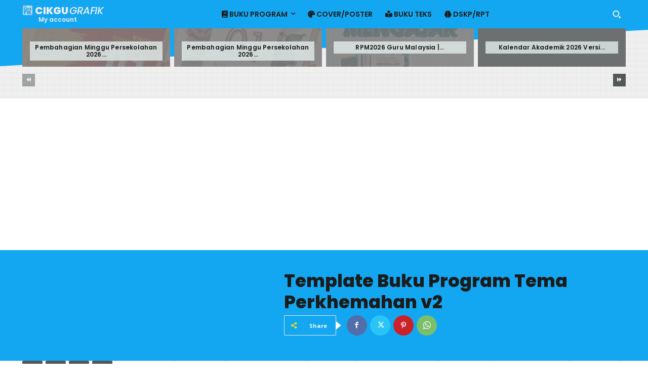

--- FILE ---
content_type: text/html; charset=UTF-8
request_url: https://cikgugrafik.com/wp-admin/admin-ajax.php?td_theme_name=Newspaper&v=12.6.8
body_size: -324
content:
{"44":1555}

--- FILE ---
content_type: text/html; charset=utf-8
request_url: https://www.google.com/recaptcha/api2/aframe
body_size: 267
content:
<!DOCTYPE HTML><html><head><meta http-equiv="content-type" content="text/html; charset=UTF-8"></head><body><script nonce="lAmYVCdHU__olBrNQVjuEg">/** Anti-fraud and anti-abuse applications only. See google.com/recaptcha */ try{var clients={'sodar':'https://pagead2.googlesyndication.com/pagead/sodar?'};window.addEventListener("message",function(a){try{if(a.source===window.parent){var b=JSON.parse(a.data);var c=clients[b['id']];if(c){var d=document.createElement('img');d.src=c+b['params']+'&rc='+(localStorage.getItem("rc::a")?sessionStorage.getItem("rc::b"):"");window.document.body.appendChild(d);sessionStorage.setItem("rc::e",parseInt(sessionStorage.getItem("rc::e")||0)+1);localStorage.setItem("rc::h",'1769746276471');}}}catch(b){}});window.parent.postMessage("_grecaptcha_ready", "*");}catch(b){}</script></body></html>

--- FILE ---
content_type: text/javascript
request_url: https://cikgugrafik.com/wp-content/plugins/copy-the-code/classes/elementor/widgets/coupon/script.js?ver=4.0.4
body_size: 164
content:
(function ($) {
	const CTCCoupon = {

		/**
		 * Init
		 */
		init: function () {
			this._bind();
		},

		/**
		 * Binds events
		 */
		_bind: function () {
			$( document ).on( 'click', '.ctc-coupon-toggle-link', this.toggleDetails );
			$( document ).on( 'click', '.ctc-coupon-link', this.handleClick );
		},

		/**
		 * Handle click
		 */
		handleClick: function (event) {
			event.preventDefault()

			const self   = $( this )
			const parent = self.parents( '.ctc-coupon' )
			if ( parent.hasClass( 'ctc-coupon-clicked' ) ) {
				return
			}

			const href       = self.attr( 'href' )
			const target     = self.attr( 'target' )
			const couponCode = parent.find( '.ctc-coupon-code' ).text().trim() || ''
			console.log( couponCode )

			parent.addClass( 'ctc-coupon-clicked' )

			CTCWP.copy( couponCode )

			window.open( href, target )
		},

		/**
		 * Handle click
		 */
		oldHandleClick: function (event) {
			event.preventDefault();

			const self   = $( this )
			const href   = self.data( 'href' )
			const target = self.data( 'target' )
			const btn    = self.find( '.ctc-coupon-button' )

			// Clicked then open the link
			if ( ! self.hasClass( 'ctc-coupon-link-clicked' ) ) {
				window.open( href, target )

				self.addClass( 'ctc-coupon-link-clicked' )
				btn.text( 'Copy Code' )
			}

			if ( self.hasClass( 'ctc-coupon-link-clicked' ) ) {
				self.addClass( 'ctc-coupon-link-copied' )
				btn.text( 'Copied' )
			}
		},

		/**
		 * Toggle Details
		 */
		toggleDetails: function (event) {
			event.preventDefault();

			const self    = $( this )
			const coupon  = self.parents( '.ctc-coupon' )
			const details = coupon.find( '.ctc-toggle-details' )

			details.slideToggle( 'fast' )
		}
	};

	/**
	 * Initialization
	 */
	$(
		function () {
			CTCCoupon.init();
		}
	);

})( jQuery );
